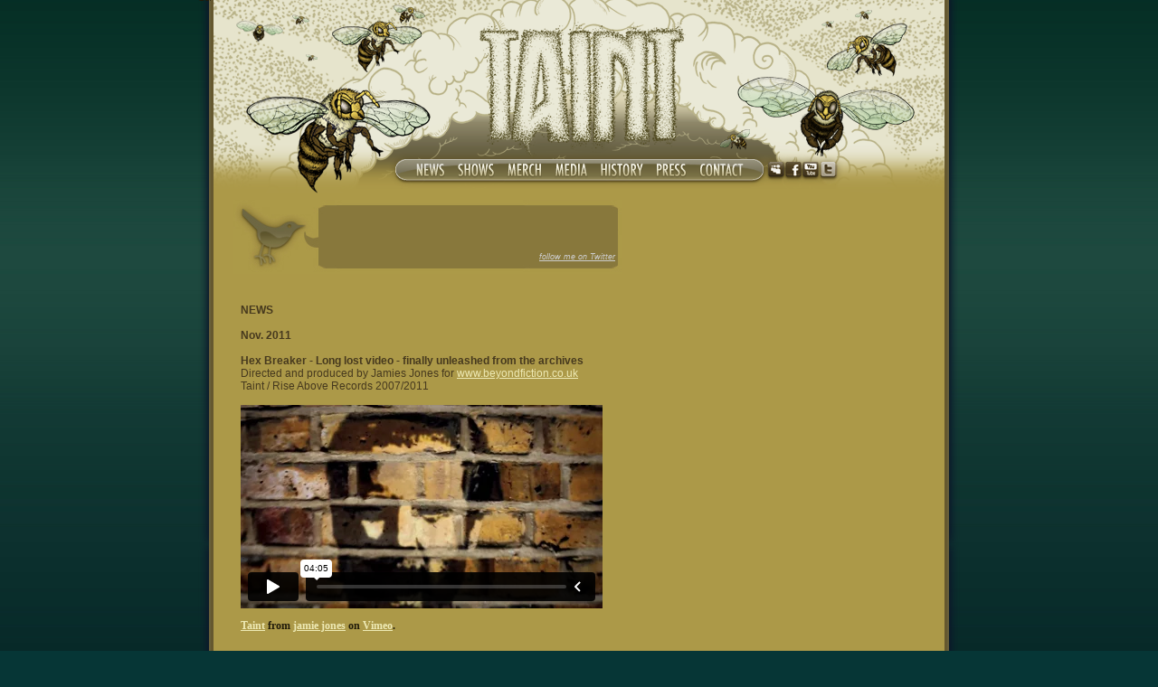

--- FILE ---
content_type: text/html
request_url: http://taint.co.uk/news.html
body_size: 11840
content:
<!DOCTYPE HTML PUBLIC "-//W3C//DTD HTML 4.01 Transitional//EN" "http://www.w3.org/TR/html4/loose.dtd">
<html>
<head>
<meta http-equiv="Content-Type" content="text/html; charset=UTF-8">
<title>Taint 'All Bees To The Sea' OUT FEB. 7th 2010!</title>

<meta http-equiv="Content-Type" content="text/html; charset=utf-8">

<title>Untitled Document</title>

<style type="text/css">
<!--
#main {
	position: relative;
	width: 844px;
	margin-right: auto;
	margin-left: auto;
	height: 2700px;
	clip: rect(auto,auto,auto,auto);
	margin-top: -18px;
	background-image: url(images/2010/taint-2010-background.png);
}
body {
	background-color: #063636;
	background-image: url(images/2010/bg-tile.jpg);
	background-repeat: repeat;
}
#header {
	position: absolute;
	width: 814px;
	left: 0px;
	top: -2px;
	z-index: 1;
}
#twitter-link {
	position: absolute;
	left: 338px;
	top: 58px;
	font-family: Arial, Helvetica, sans-serif;
	font-size: 9px;
	color: #CCC;
}
#content {
	position: absolute;
	left: 43px;
	top: 329px;
	width: 770px;
	height: 363px;
}
#twitter_div {
	PADDING-BOTTOM: 5px;
	FONT-STYLE: italic;
	PADDING-LEFT: 70px;
	WIDTH: 354px;
	PADDING-RIGHT: 30px;
	HEIGHT: 79px;
	FONT-SIZE: 11px;
	PADDING-TOP: 10px;
	background-image: url(images/2010/taint-2010-twitter.jpg);
	background-repeat: no-repeat;
	margin-top: 0px;
	margin-right: 20px;
	margin-bottom: 65px;
	margin-left: 5px;
	font-family: Arial, Helvetica, sans-serif;
	color: #CCC;
	position: absolute;
	left: 35px;
	top: 231px;
	z-index: 1;
}
#footer {
	position: absolute;
	left: 0px;
	top: 2575px;
	z-index: 1;
	width: 652px;
	height: 90px;
}
.style1 {	font-family: Georgia, "Times New Roman", Times, serif;
	color: #46391e;
	font-weight: bold;
	font-style: italic;
	font-size: 12px;
}
.style12 {color: #666666}
.style2 {	font-family: Arial, Helvetica, sans-serif;
	color: #46391e;
	font-size: 12px;
}
.style20 {font-family: Georgia, "Times New Roman", Times, serif;
	font-size: 11px;
	color: #999999;
}
body,td,th {
	font-family: Georgia, Times New Roman, Times, serif;
	font-size: 12px;
	color: #201B0A;
}
a:link {
	color: #EEEAB5;
	text-decoration: underline;
}
a:visited {
	text-decoration: underline;
	color: #46391e;
}
a:hover {
	text-decoration: none;
	color: #49391C;
}
a:active {
	text-decoration: underline;
}
#page title {
	position: absolute;
	background-color: #F00;
}
-->
</style>
<script type="text/javascript">
<!--
function MM_preloadImages() { //v3.0
  var d=document; if(d.images){ if(!d.MM_p) d.MM_p=new Array();
    var i,j=d.MM_p.length,a=MM_preloadImages.arguments; for(i=0; i<a.length; i++)
    if (a[i].indexOf("#")!=0){ d.MM_p[j]=new Image; d.MM_p[j++].src=a[i];}}
}
//-->
</script>
</head>

<body>
<div id="main">
<div id="page title">Content for  id "page title" Goes Here</div>
<div id="twitter_div">
  <ul id="twitter_update_list">
    </ul>
  <a href="http://twitter.com/taintsouthwales" id="twitter-link" style="display:block;text-align:right;">follow me on Twitter</a></div>
  <div id="content">
    <table width="765" height="330" border="0" cellpadding="0" cellspacing="5">
      <tr>
        <td width="759" valign="top"><p><strong><span class="style2">NEWS<br>
          <br>
          Nov. 2011<br>
          <br>
          Hex Breaker - Long lost video - finally unleashed from the archives<br>
          </span></strong><span class="style2">Directed and produced by Jamies Jones for <a href="http://beyondfiction.co.uk" target="_blank">www.beyondfiction.co.uk</a><br>
          Taint / Rise Above Records 2007/2011<br>
          </span><strong><span class="style2"><br>
          <iframe src="http://player.vimeo.com/video/30229241?title=0&amp;byline=0&amp;portrait=0" width="400" height="225" frameborder="0" webkitAllowFullScreen allowFullScreen></iframe><p><a href="http://vimeo.com/30229241">Taint</a> from <a href="http://vimeo.com/user5981864">jamie jones</a> on <a href="http://vimeo.com">Vimeo</a>.</p>
<br>
          <br>
          <a href="https://www.facebook.com/pages/Taint/108541505876388?ref=ts" target="_blank"><img src="images/facebook_logo.jpg" alt="Taint Facebook" width="246" height="74" border="0"></a><br>
          <br>
<br>
          Sept. 20th 2010<br>
          <br>
          </span></strong><span class="style2"><strong>Loving you and leaving you..</strong></span></p>
          <p class="style2">As the three of us prepare to move in to new phases of our lives, we've agreed that carrying Taint with us would cease to work any longer. So, with love and respect for each other as long-time brothers in this band, we're bowing out. We are proud to walk away, knowing that without compromise Taint has stood as the best and most unique band that the three of us could make it be.</p>
          <p class="style2">We'd like to thank our ex-members Darren Mason and Stophe Thomas, all of our fans for their support, and all our friends old and new who've helped us along the way. We know who you are, and we love you.</p>
          <p class="style2">To sign off, we're playing our last two shows in South Wales this autumn/winter:</p>
          <p class="style2"><strong>Oct. 3rd<br>
            Taint curates Oxjam in Clwb Ifor Bach, Cardiff. Joined by a stellar lineup of Wales' finest bands: Shaped By Fate, The Death Of Her Money, Sigiriya and Zonderhoof.<br>
            This is a charity event for Oxfam International.<br>
            <br>
            **New Show Added**<br>
            <br>
          Nov. 27th<br>
          Shrinebuilder + Taint<br>
          Manchester Club Academy
          </strong></p>
          <p class="style2"><strong>Dec. 18th<br>
            Taint plus Sigiriya, The Groundnuts And Independents and 33. At Sin City, Swansea.</strong></p>
          <p class="style2">We'll have a new batch of <a href="merch.html" target="_self">'Heart Roots' t-shirts</a> for sale at these shows, and for any future mail order inquiries. We'll continue checking in on our Myspace, Twitter and this here website to add any future Taint related news and activities.</p>
          <p class="style2">For now however, eternal love and gratitude.</p>
          <p class="style2">Al, Chris and Jimbob. <br>
            Taint, 1994 - 2010.</p>
          <p><strong><span class="style2"><br>
            </span></strong>_ _ _ <br>
            <br>
            <br>
            <span class="style2"><strong>March 28th 2010</strong></span><br>
            <br>
            <span class="style2">We're heading out for a mini-tour next month, with some headliners and supports to Eyehategod. Scandinavian dates also announced on <a href="shows.html" target="_self">shows</a> page.<br>
            <br>
            Also released is the 'Falling Down II' compilation, featuring an exlusive live version of 'Black Rain'. <a href="http://www.myspace.com/fallingdowncompilation" target="_blank">Check it out!</a></span></p>
          <p>_ _ _<br>
            <br>
          </p>
          <p><span class="style2">'All Bees To The Sea' has been pulling in some great reviews, so here's a few below. We're also mounting up the show bookings, and have all listed below thus far. We hope to see you on tour later in the year too. More as and when.</span><br>
            <span class="style2"><br>
            Terrorizer Magazine (8)<br>
            &quot;A choppy, proggy, exploratory circle of excellency&quot;<br>
          -Noel Gardener.</span></p>
          <p class="style2">Rocksound Magazine (9)<br>
            If last full-length ‘Secrets And Lies’ upped the ante for the Welsh trio, there should be quite a buzz surrounding Taint as ‘All Bees To The Sea’ demonstrates they’re one of the best bands in the UK right now. Featuring four new tracks plus a live recording of their blinding Roadburn 08 set, ‘All Bees…’ is a feast of honey-thick riffery, head-nodding and gutsy grooves and sharp-yet-sweet tempo lurches. There’s meaty melody with the doom-edged ‘Black Rain’, while ‘Prey The Wind Don’t Change’ holds a sting in its tail with harsh axework and biting, bile-covered vocal. Killer!<br>
            - Ronnie Kerswell-O'Hara          </p>
          <p><br />
            <img src="images/Taint-All-Bees-Cover-Web-smaller.jpg" width="150" height="150" alt="Taint - All Bees To The Sea" /><br>
            <span class="style2"><strong><br>
            'Al l Bees To The Sea' - Out Feb. 7th!
            </strong></span><br />
            <br />
            <span class="style2">4 brand new songs, plus full live set from Roadburn 2008.  Ltd. 12&quot; colour vinyl and CD.</span></p>
<p class="style2">We're pleased to announce that our recent studio recording is seeing a limited vinyl release and CD on Destructure records. This will come in the shape of a coloured 12&quot;, and an accompanying code to download high quality MP3 versions of all tracks. This includes the new songs and full live set from our Roadburn 2008 performance. The CD will contain all tracks. This E.P is very much in the spirit of now, and includes all new songs that we're currently playing live. The Roadburn set is untouched, un-fixed and raw as a skinned dog. The vibe that night in Tilburg was electric and it comes across in this great document.</p>
          <p class="style2">Tracklisting:</p>
          <p class="style2">1. Black Rain<br />
            2. Despite Isolation<br />
            3. Prey The Wind Don't Change<br />
            4. All Bees To The Sea</p>
          <p class="style2">Live @ Roadburn:</p>
          <p class="style2">1. Hex Breaker<br />
            2. Corpse Of Love<br />
            3. Poison Pen Attack!<br />
            4. Goddamn This City<br />
            5. Born Again Nihilist<br />
            6. Mass Appeal Sadness<br />
            7. Drunken Marksman</p>
          <p class="style2">Buy it now at <a href="http://www.destructure.org" target="_blank">www.destructure.org</a></p>
          <p class="style2">We have live activity planned for the new year, with all dates at our <a href="shows.html" target="_self">shows</a> page.<br />
            <br />
          ----</p>
          <p><span class="style2"><a href="news-archive.html" target="_self">Archived news</a><br />
        </span> </p></td>
      </tr>
    </table>
  </div>
<div id="header"><img src="images/2010/taint-2010-header.png" width="844" height="231" border="0" usemap="#Map3">
  <map name="Map3">
    <area shape="rect" coords="239,189,277,211" href="news.html" target="_self">
    <area shape="rect" coords="285,188,331,212" href="shows.html" target="_self">
    <area shape="rect" coords="339,187,384,212" href="merch.html" target="_self">
    <area shape="rect" coords="392,187,435,211" href="media.html" target="_self">
    <area shape="rect" coords="441,188,496,211" href="history.html" target="_self">
    <area shape="rect" coords="503,189,545,212" href="press.html" target="_self">
    <area shape="rect" coords="552,188,608,211" href="contact.html" target="_self">
    <area shape="rect" coords="630,190,648,211" href="http://www.myspace.com/taintuk" target="_blank">
    <area shape="rect" coords="689,189,709,210" href="http://www.twitter.com/taintsouthwales" target="_blank">
    <area shape="rect" coords="290,35,562,178" href="index.html" target="_self">
  </map>
  <map name="Map2">
      <area shape="rect" coords="538,188,597,212" href="http://www.myspace.com/taintuk" target="_blank">
    <area shape="rect" coords="220,189,258,212" href="#">
    </map>
  </div>
  <div id="footer"><img src="images/2010/taint-2010-footer.png" width="844" height="125"></div>
  <p>&nbsp;</p>
  
  <p>&nbsp;</p>
  <p>&nbsp;</p>
</div>

<script type="text/javascript" src="http://twitter.com/javascripts/blogger.js"></script>
<script type="text/javascript" src="http://twitter.com/statuses/user_timeline/taintsouthwales.json?callback=twitterCallback2&amp;count=1"></script>
</body>
</html>


--- FILE ---
content_type: text/html; charset=UTF-8
request_url: https://player.vimeo.com/video/30229241?title=0&byline=0&portrait=0
body_size: 6564
content:
<!DOCTYPE html>
<html lang="en">
<head>
  <meta charset="utf-8">
  <meta name="viewport" content="width=device-width,initial-scale=1,user-scalable=yes">
  
  <link rel="canonical" href="https://player.vimeo.com/video/30229241">
  <meta name="googlebot" content="noindex,indexifembedded">
  
  
  <title>Taint on Vimeo</title>
  <style>
      body, html, .player, .fallback {
          overflow: hidden;
          width: 100%;
          height: 100%;
          margin: 0;
          padding: 0;
      }
      .fallback {
          
              background-color: transparent;
          
      }
      .player.loading { opacity: 0; }
      .fallback iframe {
          position: fixed;
          left: 0;
          top: 0;
          width: 100%;
          height: 100%;
      }
  </style>
  <link rel="modulepreload" href="https://f.vimeocdn.com/p/4.46.25/js/player.module.js" crossorigin="anonymous">
  <link rel="modulepreload" href="https://f.vimeocdn.com/p/4.46.25/js/vendor.module.js" crossorigin="anonymous">
  <link rel="preload" href="https://f.vimeocdn.com/p/4.46.25/css/player.css" as="style">
</head>

<body>


<div class="vp-placeholder">
    <style>
        .vp-placeholder,
        .vp-placeholder-thumb,
        .vp-placeholder-thumb::before,
        .vp-placeholder-thumb::after {
            position: absolute;
            top: 0;
            bottom: 0;
            left: 0;
            right: 0;
        }
        .vp-placeholder {
            visibility: hidden;
            width: 100%;
            max-height: 100%;
            height: calc(720 / 1280 * 100vw);
            max-width: calc(1280 / 720 * 100vh);
            margin: auto;
        }
        .vp-placeholder-carousel {
            display: none;
            background-color: #000;
            position: absolute;
            left: 0;
            right: 0;
            bottom: -60px;
            height: 60px;
        }
    </style>

    

    
        <style>
            .vp-placeholder-thumb {
                overflow: hidden;
                width: 100%;
                max-height: 100%;
                margin: auto;
            }
            .vp-placeholder-thumb::before,
            .vp-placeholder-thumb::after {
                content: "";
                display: block;
                filter: blur(7px);
                margin: 0;
                background: url(https://i.vimeocdn.com/video/354093554-ef8223988d4da4d88872646df0f0d62a875775375ffd7f5893108450efb76a7a-d?mw=80&q=85) 50% 50% / contain no-repeat;
            }
            .vp-placeholder-thumb::before {
                 
                margin: -30px;
            }
        </style>
    

    <div class="vp-placeholder-thumb"></div>
    <div class="vp-placeholder-carousel"></div>
    <script>function placeholderInit(t,h,d,s,n,o){var i=t.querySelector(".vp-placeholder"),v=t.querySelector(".vp-placeholder-thumb");if(h){var p=function(){try{return window.self!==window.top}catch(a){return!0}}(),w=200,y=415,r=60;if(!p&&window.innerWidth>=w&&window.innerWidth<y){i.style.bottom=r+"px",i.style.maxHeight="calc(100vh - "+r+"px)",i.style.maxWidth="calc("+n+" / "+o+" * (100vh - "+r+"px))";var f=t.querySelector(".vp-placeholder-carousel");f.style.display="block"}}if(d){var e=new Image;e.onload=function(){var a=n/o,c=e.width/e.height;if(c<=.95*a||c>=1.05*a){var l=i.getBoundingClientRect(),g=l.right-l.left,b=l.bottom-l.top,m=window.innerWidth/g*100,x=window.innerHeight/b*100;v.style.height="calc("+e.height+" / "+e.width+" * "+m+"vw)",v.style.maxWidth="calc("+e.width+" / "+e.height+" * "+x+"vh)"}i.style.visibility="visible"},e.src=s}else i.style.visibility="visible"}
</script>
    <script>placeholderInit(document,  false ,  true , "https://i.vimeocdn.com/video/354093554-ef8223988d4da4d88872646df0f0d62a875775375ffd7f5893108450efb76a7a-d?mw=80\u0026q=85",  1280 ,  720 );</script>
</div>

<div id="player" class="player"></div>
<script>window.playerConfig = {"cdn_url":"https://f.vimeocdn.com","vimeo_api_url":"api.vimeo.com","request":{"files":{"dash":{"cdns":{"akfire_interconnect_quic":{"avc_url":"https://vod-adaptive-ak.vimeocdn.com/exp=1768863914~acl=%2Fbdc69133-dbb8-4214-9711-83426b6447c4%2Fpsid%3Df67747188618d8b32213151cab4798a9d9ae65e36037517678b06f9ac0ac980c%2F%2A~hmac=aae9ed054145b78a29fe844f970b8e7df2e327e57c8d747668a0cf348b11a1b5/bdc69133-dbb8-4214-9711-83426b6447c4/psid=f67747188618d8b32213151cab4798a9d9ae65e36037517678b06f9ac0ac980c/v2/playlist/av/primary/playlist.json?omit=av1-hevc\u0026pathsig=8c953e4f~oK0S9PUZlZ7L2bARZhtwiq2Lo8Pg_GOHOwHU2SK0KAA\u0026r=dXM%3D\u0026rh=3fHsJS","origin":"gcs","url":"https://vod-adaptive-ak.vimeocdn.com/exp=1768863914~acl=%2Fbdc69133-dbb8-4214-9711-83426b6447c4%2Fpsid%3Df67747188618d8b32213151cab4798a9d9ae65e36037517678b06f9ac0ac980c%2F%2A~hmac=aae9ed054145b78a29fe844f970b8e7df2e327e57c8d747668a0cf348b11a1b5/bdc69133-dbb8-4214-9711-83426b6447c4/psid=f67747188618d8b32213151cab4798a9d9ae65e36037517678b06f9ac0ac980c/v2/playlist/av/primary/playlist.json?pathsig=8c953e4f~oK0S9PUZlZ7L2bARZhtwiq2Lo8Pg_GOHOwHU2SK0KAA\u0026r=dXM%3D\u0026rh=3fHsJS"},"fastly_skyfire":{"avc_url":"https://skyfire.vimeocdn.com/1768863914-0x8c08b30aa0acba4907638a1835d47e8095f7db4d/bdc69133-dbb8-4214-9711-83426b6447c4/psid=f67747188618d8b32213151cab4798a9d9ae65e36037517678b06f9ac0ac980c/v2/playlist/av/primary/playlist.json?omit=av1-hevc\u0026pathsig=8c953e4f~oK0S9PUZlZ7L2bARZhtwiq2Lo8Pg_GOHOwHU2SK0KAA\u0026r=dXM%3D\u0026rh=3fHsJS","origin":"gcs","url":"https://skyfire.vimeocdn.com/1768863914-0x8c08b30aa0acba4907638a1835d47e8095f7db4d/bdc69133-dbb8-4214-9711-83426b6447c4/psid=f67747188618d8b32213151cab4798a9d9ae65e36037517678b06f9ac0ac980c/v2/playlist/av/primary/playlist.json?pathsig=8c953e4f~oK0S9PUZlZ7L2bARZhtwiq2Lo8Pg_GOHOwHU2SK0KAA\u0026r=dXM%3D\u0026rh=3fHsJS"}},"default_cdn":"akfire_interconnect_quic","separate_av":true,"streams":[{"profile":"112","id":"c278d4c1-1c83-46d7-9acf-07e76527457c","fps":25,"quality":"360p"},{"profile":"113","id":"fb679304-fc99-42a1-806a-a850521ee3aa","fps":25,"quality":"720p"},{"profile":"116","id":"2fa56efc-155f-4abc-8a7d-91e531e57e7c","fps":25,"quality":"240p"}],"streams_avc":[{"profile":"113","id":"fb679304-fc99-42a1-806a-a850521ee3aa","fps":25,"quality":"720p"},{"profile":"116","id":"2fa56efc-155f-4abc-8a7d-91e531e57e7c","fps":25,"quality":"240p"},{"profile":"112","id":"c278d4c1-1c83-46d7-9acf-07e76527457c","fps":25,"quality":"360p"}]},"hls":{"cdns":{"akfire_interconnect_quic":{"avc_url":"https://vod-adaptive-ak.vimeocdn.com/exp=1768863914~acl=%2Fbdc69133-dbb8-4214-9711-83426b6447c4%2Fpsid%3Df67747188618d8b32213151cab4798a9d9ae65e36037517678b06f9ac0ac980c%2F%2A~hmac=aae9ed054145b78a29fe844f970b8e7df2e327e57c8d747668a0cf348b11a1b5/bdc69133-dbb8-4214-9711-83426b6447c4/psid=f67747188618d8b32213151cab4798a9d9ae65e36037517678b06f9ac0ac980c/v2/playlist/av/primary/playlist.m3u8?omit=av1-hevc-opus\u0026pathsig=8c953e4f~_wfiHeaqIJTbuV49XsVasE9BX1vZjiq0E3nXaITXBPw\u0026r=dXM%3D\u0026rh=3fHsJS\u0026sf=fmp4","origin":"gcs","url":"https://vod-adaptive-ak.vimeocdn.com/exp=1768863914~acl=%2Fbdc69133-dbb8-4214-9711-83426b6447c4%2Fpsid%3Df67747188618d8b32213151cab4798a9d9ae65e36037517678b06f9ac0ac980c%2F%2A~hmac=aae9ed054145b78a29fe844f970b8e7df2e327e57c8d747668a0cf348b11a1b5/bdc69133-dbb8-4214-9711-83426b6447c4/psid=f67747188618d8b32213151cab4798a9d9ae65e36037517678b06f9ac0ac980c/v2/playlist/av/primary/playlist.m3u8?omit=opus\u0026pathsig=8c953e4f~_wfiHeaqIJTbuV49XsVasE9BX1vZjiq0E3nXaITXBPw\u0026r=dXM%3D\u0026rh=3fHsJS\u0026sf=fmp4"},"fastly_skyfire":{"avc_url":"https://skyfire.vimeocdn.com/1768863914-0x8c08b30aa0acba4907638a1835d47e8095f7db4d/bdc69133-dbb8-4214-9711-83426b6447c4/psid=f67747188618d8b32213151cab4798a9d9ae65e36037517678b06f9ac0ac980c/v2/playlist/av/primary/playlist.m3u8?omit=av1-hevc-opus\u0026pathsig=8c953e4f~_wfiHeaqIJTbuV49XsVasE9BX1vZjiq0E3nXaITXBPw\u0026r=dXM%3D\u0026rh=3fHsJS\u0026sf=fmp4","origin":"gcs","url":"https://skyfire.vimeocdn.com/1768863914-0x8c08b30aa0acba4907638a1835d47e8095f7db4d/bdc69133-dbb8-4214-9711-83426b6447c4/psid=f67747188618d8b32213151cab4798a9d9ae65e36037517678b06f9ac0ac980c/v2/playlist/av/primary/playlist.m3u8?omit=opus\u0026pathsig=8c953e4f~_wfiHeaqIJTbuV49XsVasE9BX1vZjiq0E3nXaITXBPw\u0026r=dXM%3D\u0026rh=3fHsJS\u0026sf=fmp4"}},"default_cdn":"akfire_interconnect_quic","separate_av":true},"progressive":[{"profile":"113","width":1280,"height":720,"mime":"video/mp4","fps":25,"url":"https://vod-progressive-ak.vimeocdn.com/exp=1768863914~acl=%2Fvimeo-transcode-storage-prod-us-central1-h264-720p%2F01%2F1045%2F1%2F30229241%2F122620064.mp4~hmac=d0d707911b49fead6eb826919cfcf915fddf2b252cdcbd1d7dc5e262d2779c97/vimeo-transcode-storage-prod-us-central1-h264-720p/01/1045/1/30229241/122620064.mp4","cdn":"akamai_interconnect","quality":"720p","id":"fb679304-fc99-42a1-806a-a850521ee3aa","origin":"gcs"},{"profile":"116","width":480,"height":270,"mime":"video/mp4","fps":25,"url":"https://vod-progressive-ak.vimeocdn.com/exp=1768863914~acl=%2Fvimeo-transcode-storage-prod-us-west1-h264-360p%2F01%2F1045%2F1%2F30229241%2F122620062.mp4~hmac=6258f6443e9c3a5585a5d815ae39c72c0b105dbb639e9a9d07af73c65afb1e2b/vimeo-transcode-storage-prod-us-west1-h264-360p/01/1045/1/30229241/122620062.mp4","cdn":"akamai_interconnect","quality":"240p","id":"2fa56efc-155f-4abc-8a7d-91e531e57e7c","origin":"gcs"},{"profile":"112","width":640,"height":360,"mime":"video/mp4","fps":25,"url":"https://vod-progressive-ak.vimeocdn.com/exp=1768863914~acl=%2Fvimeo-transcode-storage-prod-us-east1-h264-540p%2F01%2F1045%2F1%2F30229241%2F122620060.mp4~hmac=8f978c1a312edb05b834d81a0553c0ff83ca9b4dfea593def557b6f5f3db026b/vimeo-transcode-storage-prod-us-east1-h264-540p/01/1045/1/30229241/122620060.mp4","cdn":"akamai_interconnect","quality":"360p","id":"c278d4c1-1c83-46d7-9acf-07e76527457c","origin":"gcs"}]},"file_codecs":{"av1":[],"avc":["fb679304-fc99-42a1-806a-a850521ee3aa","2fa56efc-155f-4abc-8a7d-91e531e57e7c","c278d4c1-1c83-46d7-9acf-07e76527457c"],"hevc":{"dvh1":[],"hdr":[],"sdr":[]}},"lang":"en","referrer":"http://taint.co.uk/news.html","cookie_domain":".vimeo.com","signature":"61c2df9a8a950a89209a5edcd2a80f81","timestamp":1768860314,"expires":3600,"thumb_preview":{"url":"https://videoapi-sprites.vimeocdn.com/video-sprites/image/f8a39329-f5f4-45db-8de5-dcadc0faf788.0.jpeg?ClientID=sulu\u0026Expires=1768863914\u0026Signature=e585131318f84d212a023cda47a31a07e86682fb","height":2880,"width":4260,"frame_height":240,"frame_width":426,"columns":10,"frames":120},"currency":"USD","session":"8dcd03932120c14a20be0182927737461bb3de761768860314","cookie":{"volume":1,"quality":null,"hd":0,"captions":null,"transcript":null,"captions_styles":{"color":null,"fontSize":null,"fontFamily":null,"fontOpacity":null,"bgOpacity":null,"windowColor":null,"windowOpacity":null,"bgColor":null,"edgeStyle":null},"audio_language":null,"audio_kind":null,"qoe_survey_vote":0},"build":{"backend":"31e9776","js":"4.46.25"},"urls":{"js":"https://f.vimeocdn.com/p/4.46.25/js/player.js","js_base":"https://f.vimeocdn.com/p/4.46.25/js","js_module":"https://f.vimeocdn.com/p/4.46.25/js/player.module.js","js_vendor_module":"https://f.vimeocdn.com/p/4.46.25/js/vendor.module.js","locales_js":{"de-DE":"https://f.vimeocdn.com/p/4.46.25/js/player.de-DE.js","en":"https://f.vimeocdn.com/p/4.46.25/js/player.js","es":"https://f.vimeocdn.com/p/4.46.25/js/player.es.js","fr-FR":"https://f.vimeocdn.com/p/4.46.25/js/player.fr-FR.js","ja-JP":"https://f.vimeocdn.com/p/4.46.25/js/player.ja-JP.js","ko-KR":"https://f.vimeocdn.com/p/4.46.25/js/player.ko-KR.js","pt-BR":"https://f.vimeocdn.com/p/4.46.25/js/player.pt-BR.js","zh-CN":"https://f.vimeocdn.com/p/4.46.25/js/player.zh-CN.js"},"ambisonics_js":"https://f.vimeocdn.com/p/external/ambisonics.min.js","barebone_js":"https://f.vimeocdn.com/p/4.46.25/js/barebone.js","chromeless_js":"https://f.vimeocdn.com/p/4.46.25/js/chromeless.js","three_js":"https://f.vimeocdn.com/p/external/three.rvimeo.min.js","vuid_js":"https://f.vimeocdn.com/js_opt/modules/utils/vuid.min.js","hive_sdk":"https://f.vimeocdn.com/p/external/hive-sdk.js","hive_interceptor":"https://f.vimeocdn.com/p/external/hive-interceptor.js","proxy":"https://player.vimeo.com/static/proxy.html","css":"https://f.vimeocdn.com/p/4.46.25/css/player.css","chromeless_css":"https://f.vimeocdn.com/p/4.46.25/css/chromeless.css","fresnel":"https://arclight.vimeo.com/add/player-stats","player_telemetry_url":"https://arclight.vimeo.com/player-events","telemetry_base":"https://lensflare.vimeo.com"},"flags":{"plays":1,"dnt":0,"autohide_controls":0,"preload_video":"metadata_on_hover","qoe_survey_forced":0,"ai_widget":0,"ecdn_delta_updates":0,"disable_mms":0,"check_clip_skipping_forward":0},"country":"US","client":{"ip":"3.22.250.231"},"ab_tests":{"cross_origin_texttracks":{"group":"variant","track":false,"data":null}},"atid":"2992594952.1768860314","ai_widget_signature":"a490de0cdf44d037c17b67660404d504708c19b2cac606ab04a78ae25c62d31a_1768863914","config_refresh_url":"https://player.vimeo.com/video/30229241/config/request?atid=2992594952.1768860314\u0026expires=3600\u0026referrer=http%3A%2F%2Ftaint.co.uk%2Fnews.html\u0026session=8dcd03932120c14a20be0182927737461bb3de761768860314\u0026signature=61c2df9a8a950a89209a5edcd2a80f81\u0026time=1768860314\u0026v=1"},"player_url":"player.vimeo.com","video":{"id":30229241,"title":"Taint","width":1280,"height":720,"duration":245,"url":"","share_url":"https://vimeo.com/30229241","embed_code":"\u003ciframe title=\"vimeo-player\" src=\"https://player.vimeo.com/video/30229241?h=9a52e7e51d\" width=\"640\" height=\"360\" frameborder=\"0\" referrerpolicy=\"strict-origin-when-cross-origin\" allow=\"autoplay; fullscreen; picture-in-picture; clipboard-write; encrypted-media; web-share\"   allowfullscreen\u003e\u003c/iframe\u003e","default_to_hd":0,"privacy":"disable","embed_permission":"public","thumbnail_url":"https://i.vimeocdn.com/video/354093554-ef8223988d4da4d88872646df0f0d62a875775375ffd7f5893108450efb76a7a-d","owner":{"id":5981864,"name":"jamie jones","img":"https://i.vimeocdn.com/portrait/77539440_60x60?sig=7564a99a25ca3a21d85371e0c3ee7d4c3a2d448b8d3b9bf08acbbca9b5b70794\u0026v=1\u0026region=us","img_2x":"https://i.vimeocdn.com/portrait/77539440_60x60?sig=7564a99a25ca3a21d85371e0c3ee7d4c3a2d448b8d3b9bf08acbbca9b5b70794\u0026v=1\u0026region=us","url":"https://vimeo.com/jamjones","account_type":"plus"},"spatial":0,"live_event":null,"version":{"current":null,"available":[{"id":622001441,"file_id":122617795,"is_current":true}]},"unlisted_hash":null,"rating":{"id":6},"fps":25,"bypass_token":"eyJ0eXAiOiJKV1QiLCJhbGciOiJIUzI1NiJ9.eyJjbGlwX2lkIjozMDIyOTI0MSwiZXhwIjoxNzY4ODYzOTYwfQ.LEaK82kZVCwCIZxCXqfiKcyliCq8si5IeYjB0kW01iY","channel_layout":"stereo","ai":0,"locale":""},"user":{"id":0,"team_id":0,"team_origin_user_id":0,"account_type":"none","liked":0,"watch_later":0,"owner":0,"mod":0,"logged_in":0,"private_mode_enabled":0,"vimeo_api_client_token":"eyJhbGciOiJIUzI1NiIsInR5cCI6IkpXVCJ9.eyJzZXNzaW9uX2lkIjoiOGRjZDAzOTMyMTIwYzE0YTIwYmUwMTgyOTI3NzM3NDYxYmIzZGU3NjE3Njg4NjAzMTQiLCJleHAiOjE3Njg4NjM5MTQsImFwcF9pZCI6MTE4MzU5LCJzY29wZXMiOiJwdWJsaWMgc3RhdHMifQ.FA0pwWnkxJ9mpCFWDkpESAiFZlqAjnAesi1GDL7GzTg"},"view":1,"vimeo_url":"vimeo.com","embed":{"audio_track":"","autoplay":0,"autopause":1,"dnt":0,"editor":0,"keyboard":1,"log_plays":1,"loop":0,"muted":0,"on_site":0,"texttrack":"","transparent":1,"outro":"beginning","playsinline":1,"quality":null,"player_id":"","api":null,"app_id":"","color":"ffffff","color_one":"000000","color_two":"ffffff","color_three":"ffffff","color_four":"000000","context":"embed.main","settings":{"auto_pip":1,"badge":0,"byline":0,"collections":0,"color":0,"force_color_one":0,"force_color_two":0,"force_color_three":0,"force_color_four":0,"embed":0,"fullscreen":1,"like":0,"logo":0,"playbar":1,"portrait":0,"pip":1,"share":0,"spatial_compass":0,"spatial_label":0,"speed":1,"title":0,"volume":1,"watch_later":0,"watch_full_video":1,"controls":1,"airplay":1,"audio_tracks":1,"chapters":1,"chromecast":1,"cc":1,"transcript":1,"quality":1,"play_button_position":0,"ask_ai":0,"skipping_forward":1,"debug_payload_collection_policy":"default"},"create_interactive":{"has_create_interactive":false,"viddata_url":""},"min_quality":null,"max_quality":null,"initial_quality":null,"prefer_mms":1}}</script>
<script>const fullscreenSupported="exitFullscreen"in document||"webkitExitFullscreen"in document||"webkitCancelFullScreen"in document||"mozCancelFullScreen"in document||"msExitFullscreen"in document||"webkitEnterFullScreen"in document.createElement("video");var isIE=checkIE(window.navigator.userAgent),incompatibleBrowser=!fullscreenSupported||isIE;window.noModuleLoading=!1,window.dynamicImportSupported=!1,window.cssLayersSupported=typeof CSSLayerBlockRule<"u",window.isInIFrame=function(){try{return window.self!==window.top}catch(e){return!0}}(),!window.isInIFrame&&/twitter/i.test(navigator.userAgent)&&window.playerConfig.video.url&&(window.location=window.playerConfig.video.url),window.playerConfig.request.lang&&document.documentElement.setAttribute("lang",window.playerConfig.request.lang),window.loadScript=function(e){var n=document.getElementsByTagName("script")[0];n&&n.parentNode?n.parentNode.insertBefore(e,n):document.head.appendChild(e)},window.loadVUID=function(){if(!window.playerConfig.request.flags.dnt&&!window.playerConfig.embed.dnt){window._vuid=[["pid",window.playerConfig.request.session]];var e=document.createElement("script");e.async=!0,e.src=window.playerConfig.request.urls.vuid_js,window.loadScript(e)}},window.loadCSS=function(e,n){var i={cssDone:!1,startTime:new Date().getTime(),link:e.createElement("link")};return i.link.rel="stylesheet",i.link.href=n,e.getElementsByTagName("head")[0].appendChild(i.link),i.link.onload=function(){i.cssDone=!0},i},window.loadLegacyJS=function(e,n){if(incompatibleBrowser){var i=e.querySelector(".vp-placeholder");i&&i.parentNode&&i.parentNode.removeChild(i);let a=`/video/${window.playerConfig.video.id}/fallback`;window.playerConfig.request.referrer&&(a+=`?referrer=${window.playerConfig.request.referrer}`),n.innerHTML=`<div class="fallback"><iframe title="unsupported message" src="${a}" frameborder="0"></iframe></div>`}else{n.className="player loading";var t=window.loadCSS(e,window.playerConfig.request.urls.css),r=e.createElement("script"),o=!1;r.src=window.playerConfig.request.urls.js,window.loadScript(r),r["onreadystatechange"in r?"onreadystatechange":"onload"]=function(){!o&&(!this.readyState||this.readyState==="loaded"||this.readyState==="complete")&&(o=!0,playerObject=new VimeoPlayer(n,window.playerConfig,t.cssDone||{link:t.link,startTime:t.startTime}))},window.loadVUID()}};function checkIE(e){e=e&&e.toLowerCase?e.toLowerCase():"";function n(r){return r=r.toLowerCase(),new RegExp(r).test(e);return browserRegEx}var i=n("msie")?parseFloat(e.replace(/^.*msie (\d+).*$/,"$1")):!1,t=n("trident")?parseFloat(e.replace(/^.*trident\/(\d+)\.(\d+).*$/,"$1.$2"))+4:!1;return i||t}
</script>
<script nomodule>
  window.noModuleLoading = true;
  var playerEl = document.getElementById('player');
  window.loadLegacyJS(document, playerEl);
</script>
<script type="module">try{import("").catch(()=>{})}catch(t){}window.dynamicImportSupported=!0;
</script>
<script type="module">if(!window.dynamicImportSupported||!window.cssLayersSupported){if(!window.noModuleLoading){window.noModuleLoading=!0;var playerEl=document.getElementById("player");window.loadLegacyJS(document,playerEl)}var moduleScriptLoader=document.getElementById("js-module-block");moduleScriptLoader&&moduleScriptLoader.parentElement.removeChild(moduleScriptLoader)}
</script>
<script type="module" id="js-module-block">if(!window.noModuleLoading&&window.dynamicImportSupported&&window.cssLayersSupported){const n=document.getElementById("player"),e=window.loadCSS(document,window.playerConfig.request.urls.css);import(window.playerConfig.request.urls.js_module).then(function(o){new o.VimeoPlayer(n,window.playerConfig,e.cssDone||{link:e.link,startTime:e.startTime}),window.loadVUID()}).catch(function(o){throw/TypeError:[A-z ]+import[A-z ]+module/gi.test(o)&&window.loadLegacyJS(document,n),o})}
</script>

<script type="application/ld+json">{"embedUrl":"https://player.vimeo.com/video/30229241?h=9a52e7e51d","thumbnailUrl":"https://i.vimeocdn.com/video/354093554-ef8223988d4da4d88872646df0f0d62a875775375ffd7f5893108450efb76a7a-d?f=webp","name":"Taint","description":"This is \"Taint\" by \"jamie jones\" on Vimeo, the home for high quality videos and the people who love them.","duration":"PT245S","uploadDate":"2011-10-08T08:35:57-04:00","@context":"https://schema.org/","@type":"VideoObject"}</script>

</body>
</html>
